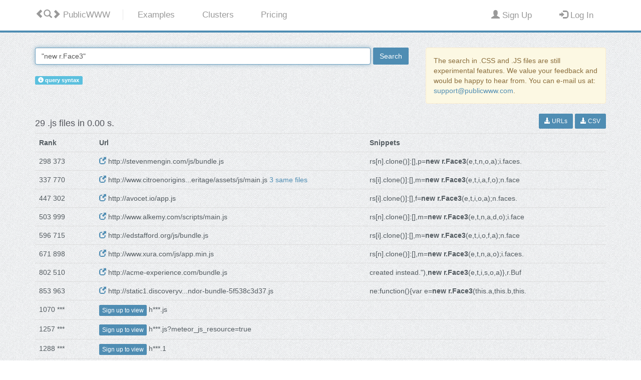

--- FILE ---
content_type: text/html; charset=UTF-8
request_url: https://publicwww.com/js/%22new+r.Face3%22/
body_size: 3789
content:
<!DOCTYPE html>
<html lang="en">
<head>
<meta charset="utf-8">
<meta http-equiv="X-UA-Compatible" content="IE=edge">
<title>&quot;new r.Face3&quot; - 29 .JS Files - PublicWWW.com</title>
<meta name="description" content="Examples of sites using &quot;new r.Face3&quot; in HTML/JavaScript/CSS source code.">
 
<meta name="viewport" content="width=device-width">
<meta name="referrer" content="never">
<link rel="apple-touch-icon" sizes="180x180" href="/images/favicon7/apple-touch-icon.png">
<link rel="icon" type="image/png" href="/images/favicon7/favicon-32x32.png" sizes="32x32">
<link rel="icon" type="image/png" href="/images/favicon7/favicon-16x16.png" sizes="16x16">
<link rel="manifest" href="/images/favicon7/manifest.json">
<link rel="mask-icon" href="/images/favicon7/safari-pinned-tab.svg" color="#5bbad5">
<link rel="shortcut icon" href="/images/favicon7/favicon.ico">
<meta name="msapplication-config" content="/images/favicon7/browserconfig.xml">
<meta name="theme-color" content="#ffffff">

<link rel="search" type="application/opensearchdescription+xml" title="PublicWWW" href="/images/opensearch.xml" />

<link rel="stylesheet" href="/images/css/bootstrap.min.css">
<link rel="stylesheet" href="/images/css/style.7.css">
</head>
<body>
	<div class="mainmenu-wrapper">
		<div class="container">
			<nav id="mainmenu" class="mainmenu">
					<ul class="pull-left">
						<li class="logo-wrapper"><a href="/"><i class="glyphicon glyphicon-chevron-left"></i><i class="glyphicon glyphicon-search"></i><i class="glyphicon glyphicon-chevron-right"></i><span class="hidden-xs"> PublicWWW</span></a></li>
						<li ><a href="/examples/ads.html"><span class="hidden-xs">Examples</span><i class="visible-xs glyphicon glyphicon-question-sign"></i></a></li>
						<li ><a href="/cluster/"><span class="hidden-xs">Clusters</span><i class="visible-xs glyphicon glyphicon-th-list"></i></a></li>
													<li ><a href="/prices.html"><span class="hidden-xs">Pricing</span><i class="visible-xs glyphicon glyphicon-star"></i></a></li>
												
					</ul>
					<ul class="pull-right navbar-right">
						  							<li ><a href="/profile/signup.html" rel="nofollow"><i class="glyphicon glyphicon-user"></i><span class="hidden-xs"> Sign Up</span></a></li>
							<li ><a href="/profile/login.html" rel="nofollow"><i class="glyphicon glyphicon-log-in"></i><span class="hidden-xs"> Log In</span></a></li>
						  					</ul>
			</nav>
		</div>
	</div>
<div id="wrap">
  <div>
		

<div class="section">
<div class="container">
    

<div class="row">
<div class="col-md-8">



                <form action="/">
                    <table style="width: 100%;"><tr><td style="width: 90%; padding-right: 5px;">
                        <input type="text" style="width: 100%;" name="q" class="form-control" id="maininput" value="&quot;new r.Face3&quot;" />
                    </td><td>
                    
                        <button type="submit" class="btn btn-default" onclick="document.getElementById('animsearch').style.display='inline'; document.getElementById('noatsearch').style.display='none'; return true;">Search</button>
                    </td></tr></table>
                </form>

	<br/>
	<span id="noatsearch">
				
		
		
		<a  class="label label-info" href="/syntax.html"><i class="glyphicon glyphicon-info-sign"></i> query syntax</a>
	</span>
	<span id="animsearch" style="display: none;">
		<img src="/images/searching-1.gif" alt="Searching progress bar" />
		Searching...
	</span>

</div>
<div class="col-md-4">
		<div class="alert alert-warning">
		The search in .CSS and .JS files are still experimental features.
		We value your feedback and would be happy to hear from. You can e-mail us at: <a href="mailto:support@publicwww.com">support@publicwww.com</a>.
			</div>
		</div>
</div>
    
    
    <div class="row">
        <div class="col-xs-8">
            <h4>29 .js files in 0.00 s.</h4>
        </div>
        <div class="col-xs-4" style="text-align: right;">
            	    <nobr>
				        <a href="?export=urls" rel="nofollow">
	             <button type="button" class="btn btn-default btn-sm">
                         <span class="glyphicon glyphicon-download-alt" aria-hidden="true"></span> URLs
                         </button></a>

                <a href="?export=csvu" rel="nofollow">
                    <button type="button" class="btn btn-default btn-sm">
                        <span class="glyphicon glyphicon-download-alt" aria-hidden="true"></span>
															CSV
							                    </button></a>
	        			
			
	        			
	    </nobr>
                    </div>
    </div>

    <table class="table">
        <tr>
            <th width="10%">Rank</th>
			<th width="45%">Url</th>
	            <th width="40%">
                                Snippets
                            </th>
        </tr>
                    <tr>
                                    <td>                            298&nbsp;373                        					</td>
                    <td>
												<a target="_blank" rel="noreferrer nofollow" href="http://stevenmengin.com/js/bundle.js"><span class='glyphicon glyphicon-new-window'></span></a>
						http://stevenmengin.com/js/bundle.js						                            						                    </td>
                                <td>
																		rs[n].clone()]:[],p=<b>new r.Face3</b>(e,t,n,o,a);i.faces.							<br/>
																	                </td>
            </tr>
                    <tr>
                                    <td>                            337&nbsp;770                        					</td>
                    <td>
												<a target="_blank" rel="noreferrer nofollow" href="http://www.citroenorigins.co.uk/sites/all/themes/heritage/assets/js/main.js"><span class='glyphicon glyphicon-new-window'></span></a>
						http://www.citroenorigins...eritage/assets/js/main.js						                                                            <a href="/same/aHR0cDovL3d3dy5jaXRyb2Vub3JpZ2lucy5jby51ay9zaXRlcy9hbGwvdGhlbWVzL2hlcml0YWdlL2Fzc2V0cy9qcy9tYWluLmpz/" rel="nofollow">3 same files</a>
                            						                    </td>
                                <td>
																		rs[i].clone()]:[],m=<b>new r.Face3</b>(e,t,i,a,f,o);n.face							<br/>
																	                </td>
            </tr>
                    <tr>
                                    <td>                            447&nbsp;302                        					</td>
                    <td>
												<a target="_blank" rel="noreferrer nofollow" href="http://avocet.io/app.js"><span class='glyphicon glyphicon-new-window'></span></a>
						http://avocet.io/app.js						                            						                    </td>
                                <td>
																		rs[i].clone()]:[],f=<b>new r.Face3</b>(e,t,i,o,a);n.faces.							<br/>
																	                </td>
            </tr>
                    <tr>
                                    <td>                            503&nbsp;999                        					</td>
                    <td>
												<a target="_blank" rel="noreferrer nofollow" href="http://www.alkemy.com/scripts/main.js"><span class='glyphicon glyphicon-new-window'></span></a>
						http://www.alkemy.com/scripts/main.js						                            						                    </td>
                                <td>
																		rs[n].clone()]:[],m=<b>new r.Face3</b>(e,t,n,a,d,o);i.face							<br/>
																	                </td>
            </tr>
                    <tr>
                                    <td>                            596&nbsp;715                        					</td>
                    <td>
												<a target="_blank" rel="noreferrer nofollow" href="http://edstafford.org/js/bundle.js"><span class='glyphicon glyphicon-new-window'></span></a>
						http://edstafford.org/js/bundle.js						                            						                    </td>
                                <td>
																		rs[i].clone()]:[],m=<b>new r.Face3</b>(e,t,i,o,f,a);n.face							<br/>
																	                </td>
            </tr>
                    <tr>
                                    <td>                            671&nbsp;898                        					</td>
                    <td>
												<a target="_blank" rel="noreferrer nofollow" href="http://www.xura.com/js/app.min.js"><span class='glyphicon glyphicon-new-window'></span></a>
						http://www.xura.com/js/app.min.js						                            						                    </td>
                                <td>
																		rs[n].clone()]:[],m=<b>new r.Face3</b>(e,t,n,a,o);i.faces.							<br/>
																	                </td>
            </tr>
                    <tr>
                                    <td>                            802&nbsp;510                        					</td>
                    <td>
												<a target="_blank" rel="noreferrer nofollow" href="http://acme-experience.com/bundle.js"><span class='glyphicon glyphicon-new-window'></span></a>
						http://acme-experience.com/bundle.js						                            						                    </td>
                                <td>
																		 created instead.&quot;),<b>new r.Face3</b>(e,t,i,s,o,a)},r.Buf							<br/>
																	                </td>
            </tr>
                    <tr>
                                    <td>                            853&nbsp;963                        					</td>
                    <td>
												<a target="_blank" rel="noreferrer nofollow" href="http://static1.discoveryvr.com/assets/js/vendor/vendor-bundle-5f538c3d37.js"><span class='glyphicon glyphicon-new-window'></span></a>
						http://static1.discoveryv...ndor-bundle-5f538c3d37.js						                            						                    </td>
                                <td>
																		ne:function(){var e=<b>new r.Face3</b>(this.a,this.b,this.							<br/>
																	                </td>
            </tr>
                    <tr>
                                    <td>1070 ***</td>
                    <td>
                                                    <a href="/profile/signup.html"><button type="button" class="btn btn-default btn-xs">Sign up to view</button></a>
                                                h***.js                    </td>
                                <td>
										
					                </td>
            </tr>
                    <tr>
                                    <td>1257 ***</td>
                    <td>
                                                    <a href="/profile/signup.html"><button type="button" class="btn btn-default btn-xs">Sign up to view</button></a>
                                                h***.js?meteor_js_resource=true                    </td>
                                <td>
										
					                </td>
            </tr>
                    <tr>
                                    <td>1288 ***</td>
                    <td>
                                                    <a href="/profile/signup.html"><button type="button" class="btn btn-default btn-xs">Sign up to view</button></a>
                                                h***.1                    </td>
                                <td>
										
					                </td>
            </tr>
                    <tr>
                                    <td>1719 ***</td>
                    <td>
                                                    <a href="/profile/signup.html"><button type="button" class="btn btn-default btn-xs">Sign up to view</button></a>
                                                h***.js?v38                    </td>
                                <td>
										
					                </td>
            </tr>
                    <tr>
                                    <td>4323 ***</td>
                    <td>
                                                    <a href="/prices.html"><button type="button" class="btn btn-default btn-xs">Upgrade to view</button></a>
                                                h***.js                    </td>
                                <td>
										
					                </td>
            </tr>
                    <tr>
                                    <td>5741 ***</td>
                    <td>
                                                    <a href="/prices.html"><button type="button" class="btn btn-default btn-xs">Upgrade to view</button></a>
                                                h***.js                    </td>
                                <td>
										
					                </td>
            </tr>
                    <tr>
                                    <td>8978 ***</td>
                    <td>
                                                    <a href="/prices.html"><button type="button" class="btn btn-default btn-xs">Upgrade to view</button></a>
                                                h***.js                    </td>
                                <td>
										
					                </td>
            </tr>
                    <tr>
                                    <td>10143 ***</td>
                    <td>
                                                    <a href="/prices.html"><button type="button" class="btn btn-default btn-xs">Upgrade to view</button></a>
                                                h***.js                    </td>
                                <td>
										
					                </td>
            </tr>
                    <tr>
                                    <td>18137 ***</td>
                    <td>
                                                    <a href="/prices.html"><button type="button" class="btn btn-default btn-xs">Upgrade to view</button></a>
                                                h***.js                    </td>
                                <td>
										
					                </td>
            </tr>
                    <tr>
                                    <td>&gt;30M</td>
                    <td>
                                                    <a href="/prices.html"><button type="button" class="btn btn-default btn-xs">Upgrade to view</button></a>
                                                h***.js                    </td>
                                <td>
										
					                </td>
            </tr>
                    <tr>
                                    <td>&gt;30M</td>
                    <td>
                                                    <a href="/prices.html"><button type="button" class="btn btn-default btn-xs">Upgrade to view</button></a>
                                                h***.js                    </td>
                                <td>
										
					                </td>
            </tr>
                    <tr>
                                    <td>&gt;30M</td>
                    <td>
                                                    <a href="/prices.html"><button type="button" class="btn btn-default btn-xs">Upgrade to view</button></a>
                                                h***.js?meteor_js_resource=true                    </td>
                                <td>
										
					                </td>
            </tr>
            </table>
    
    <ul class="pagination"> <li class="active"><a  href="/js/%22new+r.Face3%22/">1</a></li> <li><a  href="/js/%22new+r.Face3%22/2">2</a></li>  </ul>    

</div>
</div>
 </div>
</div>

<!-- Footer -->
	    <div class="footer">
	    	<div class="container">
				
		    	<div class="row hidden-xs">

                    <div class="col-footer col-md-7 col-xs-9">
		    			<h3 style="white-space:nowrap;">Usage Examples</h3>
							<div class="row">
			                    <div class="col-md-4 col-xs-12">
									<ul class="no-list-style footer-navigate-section">
										<li><a href="/examples/ads.html" style="white-space:nowrap;">Advertising Networks</a></li>
										<li><a href="/examples/marketing.html" style="white-space:nowrap;">Marketing Tools</a></li>
										<li><a href="/examples/analytics.html" style="white-space:nowrap;">Analytics Counters</a></li>
										<li><a href="/examples/webtech.html" style="white-space:nowrap;">Server Technologies</a></li>
									</ul>
								</div>
			                    <div class="col-md-4 col-xs-12">
									<ul class="no-list-style footer-navigate-section">
										<li><a href="/examples/frontend.html" style="white-space:nowrap;">Frontend &amp; Frameworks</a></li>
										<li><a href="/examples/widgets.html" style="white-space:nowrap;">Embedded Widgets</a></li>
										<li><a href="/examples/cms.html" style="white-space:nowrap;">Content Management</a></li>
										<li><a href="/popular/js/index.html" style="white-space:nowrap;">JavaScript Objects</a></li>
									</ul>
								</div>
			                    <div class="col-md-4 col-xs-12">
									<ul class="no-list-style footer-navigate-section">
										<li><a href="/popular/css/index.html" style="white-space:nowrap;">CSS Properties</a></li>
										<li style="white-space:nowrap;"><a href="/popular/imgfiles/index.html">IMG Files</a></li>
										<li style="white-space:nowrap;"><a href="/popular/jsfiles/index.html">JavaScript Files</a></li>
										<li style="white-space:nowrap;"><a href="/popular/cssfiles/index.html">CSS Files</a></li>
									</ul>
								</div>
							</div>
		    		</div>
					
					<div class="col-footer col-md-2 col-xs-0">
					</div>
					
		    		<div class="col-footer col-md-3 col-xs-3">
		    			<h3>PublicWWW</h3>
							<div class="row">
			                    <div class="col-md-12 col-xs-12">
					    			<ul class="no-list-style footer-navigate-section">
                                                <li><a href="/about.html" style="white-space:nowrap;">About Us</a></li>					    			
                                                <li><a href="/terms.html" style="white-space:nowrap;">Terms &amp; Conditions</a></li>
									</ul>
									
					    			<ul class="no-list-style footer-navigate-section">
                                                <li>
                                                  <a href="mailto:support@publicwww.com" style="white-space:nowrap;">support@publicwww.com</a>
                                                </li>
								</ul>
								</div>
			                    <div class="col-md-6 col-xs-12">
					    			<ul class="footer-stay-connected no-list-style">
					    			</ul>
								</div>
							</div>
			    	</div>                                		    		
					
		    	</div>
		    	<div class="row">
		    		<div class="col-md-12">
		    			<div class="footer-copyright">&copy; 2005-2026 
 <a href="https://publicwww.com/">PublicWWW</a>.
 All rights reserved.</div>
		    		</div>
		    	</div>
		    </div>
	    </div>
            
<script>
  var google_conversion_paramone = 215;
  var google_conversion_paramtwo = 235;
  var google_conversion_startTime = new Date();
  var _paq = window._paq = window._paq || [];
</script>
<script async src="/images/js/sockets.io.3.js"></script>
    </body>
</html>
